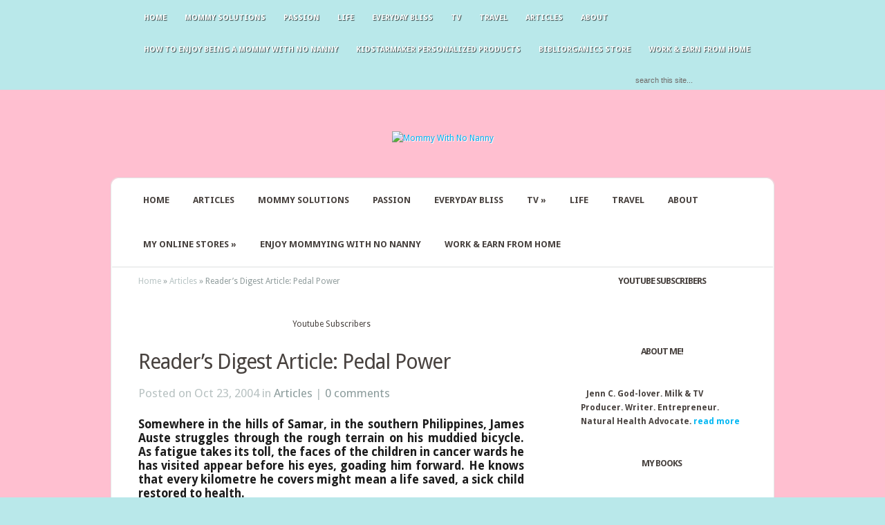

--- FILE ---
content_type: text/html; charset=UTF-8
request_url: https://mommywithnonanny.com/article-pedal-power/
body_size: 22647
content:
<!DOCTYPE html PUBLIC "-//W3C//DTD XHTML 1.0 Transitional//EN" "http://www.w3.org/TR/xhtml1/DTD/xhtml1-transitional.dtd">
<!--[if IE 6]>
<html xmlns="http://www.w3.org/1999/xhtml" id="ie6" lang="en-US">
<![endif]-->
<!--[if IE 7]>
<html xmlns="http://www.w3.org/1999/xhtml" id="ie7" lang="en-US">
<![endif]-->
<!--[if IE 8]>
<html xmlns="http://www.w3.org/1999/xhtml" id="ie8" lang="en-US">
<![endif]-->
<!--[if !(IE 6) | !(IE 7) | !(IE 8)  ]><!-->
<html xmlns="http://www.w3.org/1999/xhtml" lang="en-US">
<!--<![endif]-->
<head profile="http://gmpg.org/xfn/11">
<meta http-equiv="Content-Type" content="text/html; charset=UTF-8" />

<link rel="stylesheet" href="https://mommywithnonanny.com/wp-content/themes/Aggregate/style.css" type="text/css" media="screen" />
<link rel="stylesheet" href="https://mommywithnonanny.com/wp-content/themes/Aggregate/css/colorpicker.css" type="text/css" media="screen" />

<link href='https://fonts.googleapis.com/css?family=Droid+Sans:regular,bold' rel='stylesheet' type='text/css' /><link href='https://fonts.googleapis.com/css?family=Kreon:light,regular' rel='stylesheet' type='text/css' /><meta http-equiv="X-UA-Compatible" content="IE=edge">
<link rel="pingback" href="https://mommywithnonanny.com/xmlrpc.php" />

<!--[if lt IE 7]>
	<link rel="stylesheet" type="text/css" href="https://mommywithnonanny.com/wp-content/themes/Aggregate/css/ie6style.css" />
	<script type="text/javascript" src="https://mommywithnonanny.com/wp-content/themes/Aggregate/js/DD_belatedPNG_0.0.8a-min.js"></script>
	<script type="text/javascript">DD_belatedPNG.fix('img#logo, span.overlay, a.zoom-icon, a.more-icon, #menu, #menu-right, #menu-content, ul#top-menu ul, #menu-bar, .footer-widget ul li, span.post-overlay, #content-area, .avatar-overlay, .comment-arrow, .testimonials-item-bottom, #quote, #bottom-shadow, #quote .container');</script>
<![endif]-->
<!--[if IE 7]>
	<link rel="stylesheet" type="text/css" href="https://mommywithnonanny.com/wp-content/themes/Aggregate/css/ie7style.css" />
<![endif]-->
<!--[if IE 8]>
	<link rel="stylesheet" type="text/css" href="https://mommywithnonanny.com/wp-content/themes/Aggregate/css/ie8style.css" />
<![endif]-->

<script type="text/javascript">
	document.documentElement.className = 'js';
</script>

<script>var et_site_url='https://mommywithnonanny.com';var et_post_id='620';function et_core_page_resource_fallback(a,b){"undefined"===typeof b&&(b=a.sheet.cssRules&&0===a.sheet.cssRules.length);b&&(a.onerror=null,a.onload=null,a.href?a.href=et_site_url+"/?et_core_page_resource="+a.id+et_post_id:a.src&&(a.src=et_site_url+"/?et_core_page_resource="+a.id+et_post_id))}
</script><title>Reader&#8217;s Digest Article: Pedal Power | Mommy With No Nanny</title>
<meta name='robots' content='max-image-preview:large' />
<link rel='dns-prefetch' href='//apis.google.com' />
<link rel='dns-prefetch' href='//secure.gravatar.com' />
<link rel='dns-prefetch' href='//stats.wp.com' />
<link rel='dns-prefetch' href='//v0.wordpress.com' />
<link rel='dns-prefetch' href='//widgets.wp.com' />
<link rel='dns-prefetch' href='//s0.wp.com' />
<link rel='dns-prefetch' href='//0.gravatar.com' />
<link rel='dns-prefetch' href='//1.gravatar.com' />
<link rel='dns-prefetch' href='//2.gravatar.com' />
<link rel='preconnect' href='//i0.wp.com' />
<link rel="alternate" type="application/rss+xml" title="Mommy With No Nanny &raquo; Feed" href="https://mommywithnonanny.com/feed/" />
<link rel="alternate" type="application/rss+xml" title="Mommy With No Nanny &raquo; Comments Feed" href="https://mommywithnonanny.com/comments/feed/" />
<link rel="alternate" type="application/rss+xml" title="Mommy With No Nanny &raquo; Reader&#8217;s Digest Article: Pedal Power Comments Feed" href="https://mommywithnonanny.com/article-pedal-power/feed/" />
		<!-- This site uses the Google Analytics by ExactMetrics plugin v8.0.0 - Using Analytics tracking - https://www.exactmetrics.com/ -->
		<!-- Note: ExactMetrics is not currently configured on this site. The site owner needs to authenticate with Google Analytics in the ExactMetrics settings panel. -->
					<!-- No tracking code set -->
				<!-- / Google Analytics by ExactMetrics -->
		<script type="text/javascript">
/* <![CDATA[ */
window._wpemojiSettings = {"baseUrl":"https:\/\/s.w.org\/images\/core\/emoji\/15.0.3\/72x72\/","ext":".png","svgUrl":"https:\/\/s.w.org\/images\/core\/emoji\/15.0.3\/svg\/","svgExt":".svg","source":{"concatemoji":"https:\/\/mommywithnonanny.com\/wp-includes\/js\/wp-emoji-release.min.js?ver=a93d4ebcc7f23d3ff43dd9c475ddfa42"}};
/*! This file is auto-generated */
!function(i,n){var o,s,e;function c(e){try{var t={supportTests:e,timestamp:(new Date).valueOf()};sessionStorage.setItem(o,JSON.stringify(t))}catch(e){}}function p(e,t,n){e.clearRect(0,0,e.canvas.width,e.canvas.height),e.fillText(t,0,0);var t=new Uint32Array(e.getImageData(0,0,e.canvas.width,e.canvas.height).data),r=(e.clearRect(0,0,e.canvas.width,e.canvas.height),e.fillText(n,0,0),new Uint32Array(e.getImageData(0,0,e.canvas.width,e.canvas.height).data));return t.every(function(e,t){return e===r[t]})}function u(e,t,n){switch(t){case"flag":return n(e,"\ud83c\udff3\ufe0f\u200d\u26a7\ufe0f","\ud83c\udff3\ufe0f\u200b\u26a7\ufe0f")?!1:!n(e,"\ud83c\uddfa\ud83c\uddf3","\ud83c\uddfa\u200b\ud83c\uddf3")&&!n(e,"\ud83c\udff4\udb40\udc67\udb40\udc62\udb40\udc65\udb40\udc6e\udb40\udc67\udb40\udc7f","\ud83c\udff4\u200b\udb40\udc67\u200b\udb40\udc62\u200b\udb40\udc65\u200b\udb40\udc6e\u200b\udb40\udc67\u200b\udb40\udc7f");case"emoji":return!n(e,"\ud83d\udc26\u200d\u2b1b","\ud83d\udc26\u200b\u2b1b")}return!1}function f(e,t,n){var r="undefined"!=typeof WorkerGlobalScope&&self instanceof WorkerGlobalScope?new OffscreenCanvas(300,150):i.createElement("canvas"),a=r.getContext("2d",{willReadFrequently:!0}),o=(a.textBaseline="top",a.font="600 32px Arial",{});return e.forEach(function(e){o[e]=t(a,e,n)}),o}function t(e){var t=i.createElement("script");t.src=e,t.defer=!0,i.head.appendChild(t)}"undefined"!=typeof Promise&&(o="wpEmojiSettingsSupports",s=["flag","emoji"],n.supports={everything:!0,everythingExceptFlag:!0},e=new Promise(function(e){i.addEventListener("DOMContentLoaded",e,{once:!0})}),new Promise(function(t){var n=function(){try{var e=JSON.parse(sessionStorage.getItem(o));if("object"==typeof e&&"number"==typeof e.timestamp&&(new Date).valueOf()<e.timestamp+604800&&"object"==typeof e.supportTests)return e.supportTests}catch(e){}return null}();if(!n){if("undefined"!=typeof Worker&&"undefined"!=typeof OffscreenCanvas&&"undefined"!=typeof URL&&URL.createObjectURL&&"undefined"!=typeof Blob)try{var e="postMessage("+f.toString()+"("+[JSON.stringify(s),u.toString(),p.toString()].join(",")+"));",r=new Blob([e],{type:"text/javascript"}),a=new Worker(URL.createObjectURL(r),{name:"wpTestEmojiSupports"});return void(a.onmessage=function(e){c(n=e.data),a.terminate(),t(n)})}catch(e){}c(n=f(s,u,p))}t(n)}).then(function(e){for(var t in e)n.supports[t]=e[t],n.supports.everything=n.supports.everything&&n.supports[t],"flag"!==t&&(n.supports.everythingExceptFlag=n.supports.everythingExceptFlag&&n.supports[t]);n.supports.everythingExceptFlag=n.supports.everythingExceptFlag&&!n.supports.flag,n.DOMReady=!1,n.readyCallback=function(){n.DOMReady=!0}}).then(function(){return e}).then(function(){var e;n.supports.everything||(n.readyCallback(),(e=n.source||{}).concatemoji?t(e.concatemoji):e.wpemoji&&e.twemoji&&(t(e.twemoji),t(e.wpemoji)))}))}((window,document),window._wpemojiSettings);
/* ]]> */
</script>
<meta content="Aggregate v.3.6.9" name="generator"/><style id='wp-emoji-styles-inline-css' type='text/css'>

	img.wp-smiley, img.emoji {
		display: inline !important;
		border: none !important;
		box-shadow: none !important;
		height: 1em !important;
		width: 1em !important;
		margin: 0 0.07em !important;
		vertical-align: -0.1em !important;
		background: none !important;
		padding: 0 !important;
	}
</style>
<link rel='stylesheet' id='wp-block-library-css' href='https://mommywithnonanny.com/wp-includes/css/dist/block-library/style.min.css?ver=a93d4ebcc7f23d3ff43dd9c475ddfa42' type='text/css' media='all' />
<style id='esf-fb-halfwidth-style-inline-css' type='text/css'>
.wp-block-create-block-easy-social-feed-facebook-carousel{background-color:#21759b;color:#fff;padding:2px}

</style>
<style id='esf-fb-fullwidth-style-inline-css' type='text/css'>
.wp-block-create-block-easy-social-feed-facebook-carousel{background-color:#21759b;color:#fff;padding:2px}

</style>
<style id='esf-fb-thumbnail-style-inline-css' type='text/css'>
.wp-block-create-block-easy-social-feed-facebook-carousel{background-color:#21759b;color:#fff;padding:2px}

</style>
<link rel='stylesheet' id='mediaelement-css' href='https://mommywithnonanny.com/wp-includes/js/mediaelement/mediaelementplayer-legacy.min.css?ver=4.2.17' type='text/css' media='all' />
<link rel='stylesheet' id='wp-mediaelement-css' href='https://mommywithnonanny.com/wp-includes/js/mediaelement/wp-mediaelement.min.css?ver=a93d4ebcc7f23d3ff43dd9c475ddfa42' type='text/css' media='all' />
<style id='jetpack-sharing-buttons-style-inline-css' type='text/css'>
.jetpack-sharing-buttons__services-list{display:flex;flex-direction:row;flex-wrap:wrap;gap:0;list-style-type:none;margin:5px;padding:0}.jetpack-sharing-buttons__services-list.has-small-icon-size{font-size:12px}.jetpack-sharing-buttons__services-list.has-normal-icon-size{font-size:16px}.jetpack-sharing-buttons__services-list.has-large-icon-size{font-size:24px}.jetpack-sharing-buttons__services-list.has-huge-icon-size{font-size:36px}@media print{.jetpack-sharing-buttons__services-list{display:none!important}}.editor-styles-wrapper .wp-block-jetpack-sharing-buttons{gap:0;padding-inline-start:0}ul.jetpack-sharing-buttons__services-list.has-background{padding:1.25em 2.375em}
</style>
<style id='classic-theme-styles-inline-css' type='text/css'>
/*! This file is auto-generated */
.wp-block-button__link{color:#fff;background-color:#32373c;border-radius:9999px;box-shadow:none;text-decoration:none;padding:calc(.667em + 2px) calc(1.333em + 2px);font-size:1.125em}.wp-block-file__button{background:#32373c;color:#fff;text-decoration:none}
</style>
<style id='global-styles-inline-css' type='text/css'>
:root{--wp--preset--aspect-ratio--square: 1;--wp--preset--aspect-ratio--4-3: 4/3;--wp--preset--aspect-ratio--3-4: 3/4;--wp--preset--aspect-ratio--3-2: 3/2;--wp--preset--aspect-ratio--2-3: 2/3;--wp--preset--aspect-ratio--16-9: 16/9;--wp--preset--aspect-ratio--9-16: 9/16;--wp--preset--color--black: #000000;--wp--preset--color--cyan-bluish-gray: #abb8c3;--wp--preset--color--white: #ffffff;--wp--preset--color--pale-pink: #f78da7;--wp--preset--color--vivid-red: #cf2e2e;--wp--preset--color--luminous-vivid-orange: #ff6900;--wp--preset--color--luminous-vivid-amber: #fcb900;--wp--preset--color--light-green-cyan: #7bdcb5;--wp--preset--color--vivid-green-cyan: #00d084;--wp--preset--color--pale-cyan-blue: #8ed1fc;--wp--preset--color--vivid-cyan-blue: #0693e3;--wp--preset--color--vivid-purple: #9b51e0;--wp--preset--gradient--vivid-cyan-blue-to-vivid-purple: linear-gradient(135deg,rgba(6,147,227,1) 0%,rgb(155,81,224) 100%);--wp--preset--gradient--light-green-cyan-to-vivid-green-cyan: linear-gradient(135deg,rgb(122,220,180) 0%,rgb(0,208,130) 100%);--wp--preset--gradient--luminous-vivid-amber-to-luminous-vivid-orange: linear-gradient(135deg,rgba(252,185,0,1) 0%,rgba(255,105,0,1) 100%);--wp--preset--gradient--luminous-vivid-orange-to-vivid-red: linear-gradient(135deg,rgba(255,105,0,1) 0%,rgb(207,46,46) 100%);--wp--preset--gradient--very-light-gray-to-cyan-bluish-gray: linear-gradient(135deg,rgb(238,238,238) 0%,rgb(169,184,195) 100%);--wp--preset--gradient--cool-to-warm-spectrum: linear-gradient(135deg,rgb(74,234,220) 0%,rgb(151,120,209) 20%,rgb(207,42,186) 40%,rgb(238,44,130) 60%,rgb(251,105,98) 80%,rgb(254,248,76) 100%);--wp--preset--gradient--blush-light-purple: linear-gradient(135deg,rgb(255,206,236) 0%,rgb(152,150,240) 100%);--wp--preset--gradient--blush-bordeaux: linear-gradient(135deg,rgb(254,205,165) 0%,rgb(254,45,45) 50%,rgb(107,0,62) 100%);--wp--preset--gradient--luminous-dusk: linear-gradient(135deg,rgb(255,203,112) 0%,rgb(199,81,192) 50%,rgb(65,88,208) 100%);--wp--preset--gradient--pale-ocean: linear-gradient(135deg,rgb(255,245,203) 0%,rgb(182,227,212) 50%,rgb(51,167,181) 100%);--wp--preset--gradient--electric-grass: linear-gradient(135deg,rgb(202,248,128) 0%,rgb(113,206,126) 100%);--wp--preset--gradient--midnight: linear-gradient(135deg,rgb(2,3,129) 0%,rgb(40,116,252) 100%);--wp--preset--font-size--small: 13px;--wp--preset--font-size--medium: 20px;--wp--preset--font-size--large: 36px;--wp--preset--font-size--x-large: 42px;--wp--preset--spacing--20: 0.44rem;--wp--preset--spacing--30: 0.67rem;--wp--preset--spacing--40: 1rem;--wp--preset--spacing--50: 1.5rem;--wp--preset--spacing--60: 2.25rem;--wp--preset--spacing--70: 3.38rem;--wp--preset--spacing--80: 5.06rem;--wp--preset--shadow--natural: 6px 6px 9px rgba(0, 0, 0, 0.2);--wp--preset--shadow--deep: 12px 12px 50px rgba(0, 0, 0, 0.4);--wp--preset--shadow--sharp: 6px 6px 0px rgba(0, 0, 0, 0.2);--wp--preset--shadow--outlined: 6px 6px 0px -3px rgba(255, 255, 255, 1), 6px 6px rgba(0, 0, 0, 1);--wp--preset--shadow--crisp: 6px 6px 0px rgba(0, 0, 0, 1);}:where(.is-layout-flex){gap: 0.5em;}:where(.is-layout-grid){gap: 0.5em;}body .is-layout-flex{display: flex;}.is-layout-flex{flex-wrap: wrap;align-items: center;}.is-layout-flex > :is(*, div){margin: 0;}body .is-layout-grid{display: grid;}.is-layout-grid > :is(*, div){margin: 0;}:where(.wp-block-columns.is-layout-flex){gap: 2em;}:where(.wp-block-columns.is-layout-grid){gap: 2em;}:where(.wp-block-post-template.is-layout-flex){gap: 1.25em;}:where(.wp-block-post-template.is-layout-grid){gap: 1.25em;}.has-black-color{color: var(--wp--preset--color--black) !important;}.has-cyan-bluish-gray-color{color: var(--wp--preset--color--cyan-bluish-gray) !important;}.has-white-color{color: var(--wp--preset--color--white) !important;}.has-pale-pink-color{color: var(--wp--preset--color--pale-pink) !important;}.has-vivid-red-color{color: var(--wp--preset--color--vivid-red) !important;}.has-luminous-vivid-orange-color{color: var(--wp--preset--color--luminous-vivid-orange) !important;}.has-luminous-vivid-amber-color{color: var(--wp--preset--color--luminous-vivid-amber) !important;}.has-light-green-cyan-color{color: var(--wp--preset--color--light-green-cyan) !important;}.has-vivid-green-cyan-color{color: var(--wp--preset--color--vivid-green-cyan) !important;}.has-pale-cyan-blue-color{color: var(--wp--preset--color--pale-cyan-blue) !important;}.has-vivid-cyan-blue-color{color: var(--wp--preset--color--vivid-cyan-blue) !important;}.has-vivid-purple-color{color: var(--wp--preset--color--vivid-purple) !important;}.has-black-background-color{background-color: var(--wp--preset--color--black) !important;}.has-cyan-bluish-gray-background-color{background-color: var(--wp--preset--color--cyan-bluish-gray) !important;}.has-white-background-color{background-color: var(--wp--preset--color--white) !important;}.has-pale-pink-background-color{background-color: var(--wp--preset--color--pale-pink) !important;}.has-vivid-red-background-color{background-color: var(--wp--preset--color--vivid-red) !important;}.has-luminous-vivid-orange-background-color{background-color: var(--wp--preset--color--luminous-vivid-orange) !important;}.has-luminous-vivid-amber-background-color{background-color: var(--wp--preset--color--luminous-vivid-amber) !important;}.has-light-green-cyan-background-color{background-color: var(--wp--preset--color--light-green-cyan) !important;}.has-vivid-green-cyan-background-color{background-color: var(--wp--preset--color--vivid-green-cyan) !important;}.has-pale-cyan-blue-background-color{background-color: var(--wp--preset--color--pale-cyan-blue) !important;}.has-vivid-cyan-blue-background-color{background-color: var(--wp--preset--color--vivid-cyan-blue) !important;}.has-vivid-purple-background-color{background-color: var(--wp--preset--color--vivid-purple) !important;}.has-black-border-color{border-color: var(--wp--preset--color--black) !important;}.has-cyan-bluish-gray-border-color{border-color: var(--wp--preset--color--cyan-bluish-gray) !important;}.has-white-border-color{border-color: var(--wp--preset--color--white) !important;}.has-pale-pink-border-color{border-color: var(--wp--preset--color--pale-pink) !important;}.has-vivid-red-border-color{border-color: var(--wp--preset--color--vivid-red) !important;}.has-luminous-vivid-orange-border-color{border-color: var(--wp--preset--color--luminous-vivid-orange) !important;}.has-luminous-vivid-amber-border-color{border-color: var(--wp--preset--color--luminous-vivid-amber) !important;}.has-light-green-cyan-border-color{border-color: var(--wp--preset--color--light-green-cyan) !important;}.has-vivid-green-cyan-border-color{border-color: var(--wp--preset--color--vivid-green-cyan) !important;}.has-pale-cyan-blue-border-color{border-color: var(--wp--preset--color--pale-cyan-blue) !important;}.has-vivid-cyan-blue-border-color{border-color: var(--wp--preset--color--vivid-cyan-blue) !important;}.has-vivid-purple-border-color{border-color: var(--wp--preset--color--vivid-purple) !important;}.has-vivid-cyan-blue-to-vivid-purple-gradient-background{background: var(--wp--preset--gradient--vivid-cyan-blue-to-vivid-purple) !important;}.has-light-green-cyan-to-vivid-green-cyan-gradient-background{background: var(--wp--preset--gradient--light-green-cyan-to-vivid-green-cyan) !important;}.has-luminous-vivid-amber-to-luminous-vivid-orange-gradient-background{background: var(--wp--preset--gradient--luminous-vivid-amber-to-luminous-vivid-orange) !important;}.has-luminous-vivid-orange-to-vivid-red-gradient-background{background: var(--wp--preset--gradient--luminous-vivid-orange-to-vivid-red) !important;}.has-very-light-gray-to-cyan-bluish-gray-gradient-background{background: var(--wp--preset--gradient--very-light-gray-to-cyan-bluish-gray) !important;}.has-cool-to-warm-spectrum-gradient-background{background: var(--wp--preset--gradient--cool-to-warm-spectrum) !important;}.has-blush-light-purple-gradient-background{background: var(--wp--preset--gradient--blush-light-purple) !important;}.has-blush-bordeaux-gradient-background{background: var(--wp--preset--gradient--blush-bordeaux) !important;}.has-luminous-dusk-gradient-background{background: var(--wp--preset--gradient--luminous-dusk) !important;}.has-pale-ocean-gradient-background{background: var(--wp--preset--gradient--pale-ocean) !important;}.has-electric-grass-gradient-background{background: var(--wp--preset--gradient--electric-grass) !important;}.has-midnight-gradient-background{background: var(--wp--preset--gradient--midnight) !important;}.has-small-font-size{font-size: var(--wp--preset--font-size--small) !important;}.has-medium-font-size{font-size: var(--wp--preset--font-size--medium) !important;}.has-large-font-size{font-size: var(--wp--preset--font-size--large) !important;}.has-x-large-font-size{font-size: var(--wp--preset--font-size--x-large) !important;}
:where(.wp-block-post-template.is-layout-flex){gap: 1.25em;}:where(.wp-block-post-template.is-layout-grid){gap: 1.25em;}
:where(.wp-block-columns.is-layout-flex){gap: 2em;}:where(.wp-block-columns.is-layout-grid){gap: 2em;}
:root :where(.wp-block-pullquote){font-size: 1.5em;line-height: 1.6;}
</style>
<link rel='stylesheet' id='ads-for-wp-front-css-css' href='https://mommywithnonanny.com/wp-content/plugins/ads-for-wp/public/assets/css/adsforwp-front.min.css?ver=1.9.16.2' type='text/css' media='all' />
<link rel='stylesheet' id='announcer-css-css' href='https://mommywithnonanny.com/wp-content/plugins/announcer/public/css/style.css?ver=6.2' type='text/css' media='all' />
<link rel='stylesheet' id='ayvpp-style-css' href='https://mommywithnonanny.com/wp-content/plugins//automatic-video-posts/css/style.css?ver=4.0' type='text/css' media='all' />
<link rel='stylesheet' id='prefix-style-css' href='https://mommywithnonanny.com/wp-content/plugins/bible-verse-of-the-day/bible-verse-of-the-day.css?ver=a93d4ebcc7f23d3ff43dd9c475ddfa42' type='text/css' media='all' />
<link rel='stylesheet' id='ts_pct_style-css' href='https://mommywithnonanny.com/wp-content/plugins/disable-right-click/css/style.css?ver=a93d4ebcc7f23d3ff43dd9c475ddfa42' type='text/css' media='all' />
<link rel='stylesheet' id='easy-facebook-likebox-custom-fonts-css' href='https://mommywithnonanny.com/wp-content/plugins/easy-facebook-likebox/frontend/assets/css/esf-custom-fonts.css?ver=a93d4ebcc7f23d3ff43dd9c475ddfa42' type='text/css' media='all' />
<link rel='stylesheet' id='easy-facebook-likebox-popup-styles-css' href='https://mommywithnonanny.com/wp-content/plugins/easy-facebook-likebox/facebook/frontend/assets/css/esf-free-popup.css?ver=6.7.2' type='text/css' media='all' />
<link rel='stylesheet' id='easy-facebook-likebox-frontend-css' href='https://mommywithnonanny.com/wp-content/plugins/easy-facebook-likebox/facebook/frontend/assets/css/easy-facebook-likebox-frontend.css?ver=6.7.2' type='text/css' media='all' />
<link rel='stylesheet' id='easy-facebook-likebox-customizer-style-css' href='https://mommywithnonanny.com/wp-admin/admin-ajax.php?action=easy-facebook-likebox-customizer-style&#038;ver=6.7.2' type='text/css' media='all' />
<link rel='stylesheet' id='yts-main-style-css' href='https://mommywithnonanny.com/wp-content/plugins/get-youtube-subs/css/style.css?ver=a93d4ebcc7f23d3ff43dd9c475ddfa42' type='text/css' media='all' />
<link rel='stylesheet' id='popb_admin_top_menu_styles_csm-css' href='https://mommywithnonanny.com/wp-content/plugins/page-builder-add/styles/admin-csm-menu-styles.css?ver=a93d4ebcc7f23d3ff43dd9c475ddfa42' type='text/css' media='all' />
<link rel='stylesheet' id='rumble-style-css' href='https://mommywithnonanny.com/wp-content/plugins/rumble/css/rumble.css?ver=a93d4ebcc7f23d3ff43dd9c475ddfa42' type='text/css' media='all' />
<link rel='stylesheet' id='SFSImainCss-css' href='https://mommywithnonanny.com/wp-content/plugins/ultimate-social-media-icons/css/sfsi-style.css?ver=2.9.2' type='text/css' media='all' />
<link rel='stylesheet' id='bigger-picture-css' href='https://mommywithnonanny.com/wp-content/plugins/youtube-channel/assets/lib/bigger-picture/css/bigger-picture.min.css?ver=3.24.7' type='text/css' media='all' />
<link rel='stylesheet' id='youtube-channel-css' href='https://mommywithnonanny.com/wp-content/plugins/youtube-channel/assets/css/youtube-channel.min.css?ver=3.24.7' type='text/css' media='all' />
<link rel='stylesheet' id='et_responsive-css' href='https://mommywithnonanny.com/wp-content/themes/Aggregate/css/responsive.css?ver=a93d4ebcc7f23d3ff43dd9c475ddfa42' type='text/css' media='all' />
<link rel='stylesheet' id='jetpack_likes-css' href='https://mommywithnonanny.com/wp-content/plugins/jetpack/modules/likes/style.css?ver=14.5' type='text/css' media='all' />
<link rel='stylesheet' id='recent-posts-widget-with-thumbnails-public-style-css' href='https://mommywithnonanny.com/wp-content/plugins/recent-posts-widget-with-thumbnails/public.css?ver=7.1.1' type='text/css' media='all' />
<link rel='stylesheet' id='esf-custom-fonts-css' href='https://mommywithnonanny.com/wp-content/plugins/easy-facebook-likebox/frontend/assets/css/esf-custom-fonts.css?ver=a93d4ebcc7f23d3ff43dd9c475ddfa42' type='text/css' media='all' />
<link rel='stylesheet' id='esf-insta-frontend-css' href='https://mommywithnonanny.com/wp-content/plugins/easy-facebook-likebox//instagram/frontend/assets/css/esf-insta-frontend.css?ver=a93d4ebcc7f23d3ff43dd9c475ddfa42' type='text/css' media='all' />
<link rel='stylesheet' id='esf-insta-customizer-style-css' href='https://mommywithnonanny.com/wp-admin/admin-ajax.php?action=esf-insta-customizer-style&#038;ver=a93d4ebcc7f23d3ff43dd9c475ddfa42' type='text/css' media='all' />
<link rel='stylesheet' id='et-shortcodes-css-css' href='https://mommywithnonanny.com/wp-content/themes/Aggregate/epanel/shortcodes/css/shortcodes-legacy.css?ver=3.6.9' type='text/css' media='all' />
<link rel='stylesheet' id='et-shortcodes-responsive-css-css' href='https://mommywithnonanny.com/wp-content/themes/Aggregate/epanel/shortcodes/css/shortcodes_responsive.css?ver=3.6.9' type='text/css' media='all' />
<link rel='stylesheet' id='srpw-style-css' href='https://mommywithnonanny.com/wp-content/plugins/smart-recent-posts-widget/assets/css/srpw-frontend.css?ver=a93d4ebcc7f23d3ff43dd9c475ddfa42' type='text/css' media='all' />
<link rel='stylesheet' id='sharedaddy-css' href='https://mommywithnonanny.com/wp-content/plugins/jetpack/modules/sharedaddy/sharing.css?ver=14.5' type='text/css' media='all' />
<link rel='stylesheet' id='social-logos-css' href='https://mommywithnonanny.com/wp-content/plugins/jetpack/_inc/social-logos/social-logos.min.css?ver=14.5' type='text/css' media='all' />
<link rel='stylesheet' id='magnific_popup-css' href='https://mommywithnonanny.com/wp-content/themes/Aggregate/includes/page_templates/js/magnific_popup/magnific_popup.css?ver=1.3.4' type='text/css' media='screen' />
<link rel='stylesheet' id='et_page_templates-css' href='https://mommywithnonanny.com/wp-content/themes/Aggregate/includes/page_templates/page_templates.css?ver=1.8' type='text/css' media='screen' />
<script type="text/javascript" src="https://mommywithnonanny.com/wp-includes/js/jquery/jquery.min.js?ver=3.7.1" id="jquery-core-js"></script>
<script type="text/javascript" src="https://mommywithnonanny.com/wp-includes/js/jquery/jquery-migrate.min.js?ver=3.4.1" id="jquery-migrate-js"></script>
<script type="text/javascript" src="https://mommywithnonanny.com/wp-content/plugins/font-resizer/js/jquery.cookie.js?ver=a93d4ebcc7f23d3ff43dd9c475ddfa42" id="fontResizerCookie-js"></script>
<script type="text/javascript" src="https://mommywithnonanny.com/wp-content/plugins/font-resizer/js/jquery.fontsize.js?ver=a93d4ebcc7f23d3ff43dd9c475ddfa42" id="fontResizer-js"></script>
<script type="text/javascript" src="https://mommywithnonanny.com/wp-content/plugins/font-resizer/js/main.js?ver=a93d4ebcc7f23d3ff43dd9c475ddfa42" id="fontResizerPlugin-js"></script>
<script type="text/javascript" src="https://mommywithnonanny.com/wp-content/plugins/disable-right-click/disable-right-click-js.js?ver=a93d4ebcc7f23d3ff43dd9c475ddfa42" id="no_right_click_js-js"></script>
<script type="text/javascript" src="https://mommywithnonanny.com/wp-content/plugins/easy-facebook-likebox/facebook/frontend/assets/js/esf-free-popup.min.js?ver=6.7.2" id="easy-facebook-likebox-popup-script-js"></script>
<script type="text/javascript" id="easy-facebook-likebox-public-script-js-extra">
/* <![CDATA[ */
var public_ajax = {"ajax_url":"https:\/\/mommywithnonanny.com\/wp-admin\/admin-ajax.php","efbl_is_fb_pro":""};
/* ]]> */
</script>
<script type="text/javascript" src="https://mommywithnonanny.com/wp-content/plugins/easy-facebook-likebox/facebook/frontend/assets/js/public.js?ver=6.7.2" id="easy-facebook-likebox-public-script-js"></script>
<script type="text/javascript" src="https://mommywithnonanny.com/wp-content/plugins/get-youtube-subs/js/main.js?ver=a93d4ebcc7f23d3ff43dd9c475ddfa42" id="yts-main-script-js"></script>
<script type="text/javascript" src="https://apis.google.com/js/platform.js?ver=a93d4ebcc7f23d3ff43dd9c475ddfa42" id="google-js"></script>
<script type="text/javascript" src="https://mommywithnonanny.com/wp-content/plugins/rumble/js/rumble.js?ver=a93d4ebcc7f23d3ff43dd9c475ddfa42" id="rumble-script-js"></script>
<script type="text/javascript" src="https://mommywithnonanny.com/wp-content/themes/Aggregate/js/jquery.cycle.all.min.js?ver=1.0" id="cycle-js"></script>
<script type="text/javascript" src="https://mommywithnonanny.com/wp-content/plugins/easy-facebook-likebox/frontend/assets/js/imagesloaded.pkgd.min.js?ver=a93d4ebcc7f23d3ff43dd9c475ddfa42" id="imagesloaded.pkgd.min-js"></script>
<script type="text/javascript" id="esf-insta-public-js-extra">
/* <![CDATA[ */
var esf_insta = {"ajax_url":"https:\/\/mommywithnonanny.com\/wp-admin\/admin-ajax.php","version":"free","nonce":"eb165c66e0"};
/* ]]> */
</script>
<script type="text/javascript" src="https://mommywithnonanny.com/wp-content/plugins/easy-facebook-likebox//instagram/frontend/assets/js/esf-insta-public.js?ver=1" id="esf-insta-public-js"></script>
<link rel="https://api.w.org/" href="https://mommywithnonanny.com/wp-json/" /><link rel="alternate" title="JSON" type="application/json" href="https://mommywithnonanny.com/wp-json/wp/v2/posts/620" /><link rel="EditURI" type="application/rsd+xml" title="RSD" href="https://mommywithnonanny.com/xmlrpc.php?rsd" />
<link rel="canonical" href="https://mommywithnonanny.com/article-pedal-power/" />
<link rel='shortlink' href='https://wp.me/p3cui8-a0' />
<link rel="alternate" title="oEmbed (JSON)" type="application/json+oembed" href="https://mommywithnonanny.com/wp-json/oembed/1.0/embed?url=https%3A%2F%2Fmommywithnonanny.com%2Farticle-pedal-power%2F" />
<link rel="alternate" title="oEmbed (XML)" type="text/xml+oembed" href="https://mommywithnonanny.com/wp-json/oembed/1.0/embed?url=https%3A%2F%2Fmommywithnonanny.com%2Farticle-pedal-power%2F&#038;format=xml" />
        <script type="text/javascript">              
              jQuery(document).ready( function($) {    
                  if ($('#adsforwp-hidden-block').length == 0 ) {
                       $.getScript("https://mommywithnonanny.com/front.js");
                  }
              });
         </script>
       <meta name="generator" content="Custom Login v3.2.11" />
<script type="text/javascript">
	window._wp_rp_static_base_url = 'https://rp.zemanta.com/static/';
	window._wp_rp_wp_ajax_url = "https://mommywithnonanny.com/wp-admin/admin-ajax.php";
	window._wp_rp_plugin_version = '3.6';
	window._wp_rp_post_id = '620';
	window._wp_rp_num_rel_posts = '4';
	window._wp_rp_thumbnails = true;
	window._wp_rp_post_title = 'Reader%27s+Digest+Article%3A+Pedal+Power';
	window._wp_rp_post_tags = ['everyday+hero', 'inspiration', 'readers+digest', 'articles', 'div', 'polit', 'filipino', 'manila', 'ateneo', 'life', 'treatment', 'health', 'jame', 'de', 'cancer', 'therapi', 'bicycl', 'philippin', 'scienc'];
</script>
<link rel="stylesheet" href="https://mommywithnonanny.com/wp-content/plugins/related-posts/static/themes/vertical-m.css?version=3.6" />
<meta name="follow.[base64]" content="K1nKs71zWFHabSVX2NQV"/>	<style>img#wpstats{display:none}</style>
		<style data-context="foundation-flickity-css">/*! Flickity v2.0.2
http://flickity.metafizzy.co
---------------------------------------------- */.flickity-enabled{position:relative}.flickity-enabled:focus{outline:0}.flickity-viewport{overflow:hidden;position:relative;height:100%}.flickity-slider{position:absolute;width:100%;height:100%}.flickity-enabled.is-draggable{-webkit-tap-highlight-color:transparent;tap-highlight-color:transparent;-webkit-user-select:none;-moz-user-select:none;-ms-user-select:none;user-select:none}.flickity-enabled.is-draggable .flickity-viewport{cursor:move;cursor:-webkit-grab;cursor:grab}.flickity-enabled.is-draggable .flickity-viewport.is-pointer-down{cursor:-webkit-grabbing;cursor:grabbing}.flickity-prev-next-button{position:absolute;top:50%;width:44px;height:44px;border:none;border-radius:50%;background:#fff;background:hsla(0,0%,100%,.75);cursor:pointer;-webkit-transform:translateY(-50%);transform:translateY(-50%)}.flickity-prev-next-button:hover{background:#fff}.flickity-prev-next-button:focus{outline:0;box-shadow:0 0 0 5px #09f}.flickity-prev-next-button:active{opacity:.6}.flickity-prev-next-button.previous{left:10px}.flickity-prev-next-button.next{right:10px}.flickity-rtl .flickity-prev-next-button.previous{left:auto;right:10px}.flickity-rtl .flickity-prev-next-button.next{right:auto;left:10px}.flickity-prev-next-button:disabled{opacity:.3;cursor:auto}.flickity-prev-next-button svg{position:absolute;left:20%;top:20%;width:60%;height:60%}.flickity-prev-next-button .arrow{fill:#333}.flickity-page-dots{position:absolute;width:100%;bottom:-25px;padding:0;margin:0;list-style:none;text-align:center;line-height:1}.flickity-rtl .flickity-page-dots{direction:rtl}.flickity-page-dots .dot{display:inline-block;width:10px;height:10px;margin:0 8px;background:#333;border-radius:50%;opacity:.25;cursor:pointer}.flickity-page-dots .dot.is-selected{opacity:1}</style><!-- used in scripts --><meta name="et_featured_auto_speed" content="7000" /><meta name="et_disable_toptier" content="1" /><meta name="et_featured_slider_pause" content="1" /><meta name="et_featured_slider_auto" content="0" /><meta name="et_theme_folder" content="https://mommywithnonanny.com/wp-content/themes/Aggregate" /><meta name="viewport" content="width=device-width, initial-scale=1.0, maximum-scale=1.0, user-scalable=0" /><style type="text/css">#content-area { background-color: #ffbfd0; }#top-header { border-color: #ffbfd0; }#content-area { border-color: #ffbfd0; }#content-area { background-image: url(https://mommywithnonanny.com/wp-content/themes/Aggregate/images/body-bg17.png); }</style><link id='droid_sans' href='https://fonts.googleapis.com/css?family=Droid+Sans' rel='stylesheet' type='text/css' /><style type='text/css'>h1,h2,h3,h4,h5,h6 { font-family: 'Droid Sans', Arial, sans-serif !important;  }</style><style type='text/css'>h1,h2,h3,h4,h5,h6, h2 a, h3 a, h4 a, h5 a, h6 a { color: #00000;  }
		h2.featured-title a { color: #fff !important; }
		.main-title { color: #48423F !important; }
		</style><link id='droid_sans' href='https://fonts.googleapis.com/css?family=Droid+Sans' rel='stylesheet' type='text/css' /><style type='text/css'>body { font-family: 'Droid Sans', Arial, sans-serif !important;  }</style><style type='text/css'>body { color: #00000;  }</style><style type="text/css" id="custom-background-css">
body.custom-background { background-color: #b9e8ea; }
</style>
	
<!-- Jetpack Open Graph Tags -->
<meta property="og:type" content="article" />
<meta property="og:title" content="Reader&#8217;s Digest Article: Pedal Power" />
<meta property="og:url" content="https://mommywithnonanny.com/article-pedal-power/" />
<meta property="og:description" content="Somewhere in the hills of Samar, in the southern Philippines, James Auste struggles through the rough terrain on his muddied bicycle. As fatigue takes its toll, the faces of the children in cancer …" />
<meta property="article:published_time" content="2004-10-23T06:01:00+00:00" />
<meta property="article:modified_time" content="2013-03-14T08:36:50+00:00" />
<meta property="og:site_name" content="Mommy With No Nanny" />
<meta property="og:image" content="https://s0.wp.com/i/blank.jpg" />
<meta property="og:image:alt" content="" />
<meta property="og:locale" content="en_US" />
<meta name="twitter:site" content="@jennycaspe" />
<meta name="twitter:text:title" content="Reader&#8217;s Digest Article: Pedal Power" />
<meta name="twitter:card" content="summary" />

<!-- End Jetpack Open Graph Tags -->
<style>.ios7.web-app-mode.has-fixed header{ background-color: rgba(232,180,188,.88);}</style>	<style type="text/css">
		#et_pt_portfolio_gallery { margin-left: -41px; margin-right: -51px; }
		.et_pt_portfolio_item { margin-left: 35px; }
		.et_portfolio_small { margin-left: -40px !important; }
		.et_portfolio_small .et_pt_portfolio_item { margin-left: 32px !important; }
		.et_portfolio_large { margin-left: -26px !important; }
		.et_portfolio_large .et_pt_portfolio_item { margin-left: 11px !important; }
	</style>
<link rel="stylesheet" id="et--customizer-global-cached-inline-styles" href="https://mommywithnonanny.com/wp-content/cache/et/global/et--customizer-global-17677810348385.min.css" onerror="et_core_page_resource_fallback(this, true)" onload="et_core_page_resource_fallback(this)" /><style id="yellow-pencil">
/*
	The following CSS generated by YellowPencil Plugin.
	https://waspthemes.com/yellow-pencil
*/
#content-bottom-shadow blockquote p{font-size:14px;}#entries .post:nth-child(1) p:nth-child(4){font-size:14px;}#slogan{font-size:30px !important;}.post > div{font-size:17px;}.recent-middle h4{font-size:20px !important;}#content-bottom-shadow .et-recent-top .main-title{font-size:20px !important;}.post p{font-weight:500;}#entries .post p{font-size:17px !important;line-height:26.5px;}
</style>
</head>
<body class="post-template-default single single-post postid-620 single-format-standard custom-background sfsi_actvite_theme_default et_includes_sidebar">
		<div id="top-header">
		<div id="top-shadow"></div>
		<div id="bottom-shadow"></div>
		<div class="container clearfix">
			<a href="#" class="mobile_nav closed">Pages Navigation Menu<span></span></a>			<ul id="top-menu" class="nav"><li id="menu-item-83" class="menu-item menu-item-type-custom menu-item-object-custom menu-item-home menu-item-83"><a href="http://mommywithnonanny.com">Home</a></li>
<li id="menu-item-131" class="menu-item menu-item-type-taxonomy menu-item-object-category menu-item-131"><a href="https://mommywithnonanny.com/category/mommy-solutions/">Mommy Solutions</a></li>
<li id="menu-item-128" class="menu-item menu-item-type-taxonomy menu-item-object-category menu-item-128"><a href="https://mommywithnonanny.com/category/passion/">Passion</a></li>
<li id="menu-item-847" class="menu-item menu-item-type-taxonomy menu-item-object-category menu-item-847"><a href="https://mommywithnonanny.com/category/life/">Life</a></li>
<li id="menu-item-226" class="menu-item menu-item-type-taxonomy menu-item-object-category menu-item-226"><a href="https://mommywithnonanny.com/category/everyday-bliss/">Everyday Bliss</a></li>
<li id="menu-item-306" class="menu-item menu-item-type-taxonomy menu-item-object-category menu-item-306"><a href="https://mommywithnonanny.com/category/tv/">TV</a></li>
<li id="menu-item-228" class="menu-item menu-item-type-taxonomy menu-item-object-category menu-item-228"><a href="https://mommywithnonanny.com/category/travels/">Travel</a></li>
<li id="menu-item-1092" class="menu-item menu-item-type-taxonomy menu-item-object-category current-post-ancestor current-menu-parent current-post-parent menu-item-1092"><a href="https://mommywithnonanny.com/category/articles/">Articles</a></li>
<li id="menu-item-81" class="menu-item menu-item-type-post_type menu-item-object-page menu-item-81"><a href="https://mommywithnonanny.com/about/">About</a></li>
<li id="menu-item-5142" class="menu-item menu-item-type-taxonomy menu-item-object-category menu-item-5142"><a href="https://mommywithnonanny.com/category/how-to-enjoy-being-a-mommy-with-no-nanny/">How To Enjoy Being A Mommy With No Nanny</a></li>
<li id="menu-item-5139" class="menu-item menu-item-type-custom menu-item-object-custom menu-item-5139"><a href="http://kidstarmaker.com">KIDSTARMAKER Personalized Products</a></li>
<li id="menu-item-5140" class="menu-item menu-item-type-custom menu-item-object-custom menu-item-5140"><a href="http://bibliorganics.com">Bibliorganics Store</a></li>
<li id="menu-item-5138" class="menu-item menu-item-type-custom menu-item-object-custom menu-item-5138"><a href="http://jenncaspe.com">WORK &#038; EARN from HOME</a></li>
</ul>
			<div id="search-form">
				<form method="get" id="searchform" action="https://mommywithnonanny.com//">
					<input type="text" value="search this site..." name="s" id="searchinput" />
					<input type="image" src="https://mommywithnonanny.com/wp-content/themes/Aggregate/images/search_btn.png" id="searchsubmit" />
				</form>
			</div> <!-- end #search-form -->
		</div> <!-- end .container -->
	</div> <!-- end #top-header -->

	<div id="content-area">
		<div id="content-top-light">
			<div id="top-stitch"></div>
			<div class="container">
				<div id="logo-area">
					<a href="https://mommywithnonanny.com/">
												<img src="http://mommywithnonanny.com/wp-content/uploads/2018/10/tmwnn-website-withouot-icon-s.png" alt="Mommy With No Nanny" id="logo"/>
					</a>
					<p id="slogan"></p>
									</div> <!-- end #logo-area -->
				<div id="content">
					<div id="inner-border">
						<div id="content-shadow">
							<div id="content-top-shadow">
								<div id="content-bottom-shadow">
									<div id="second-menu" class="clearfix">
										<a href="#" class="mobile_nav closed">Categories Navigation Menu<span></span></a>										<ul id="secondary-menu" class="nav"><li id="menu-item-2353" class="menu-item menu-item-type-custom menu-item-object-custom menu-item-home menu-item-2353"><a href="http://mommywithnonanny.com/">Home</a></li>
<li id="menu-item-2356" class="menu-item menu-item-type-taxonomy menu-item-object-category current-post-ancestor current-menu-parent current-post-parent menu-item-2356"><a href="https://mommywithnonanny.com/category/articles/">Articles</a></li>
<li id="menu-item-2357" class="menu-item menu-item-type-taxonomy menu-item-object-category menu-item-2357"><a href="https://mommywithnonanny.com/category/mommy-solutions/">Mommy Solutions</a></li>
<li id="menu-item-2358" class="menu-item menu-item-type-taxonomy menu-item-object-category menu-item-2358"><a href="https://mommywithnonanny.com/category/passion/">Passion</a></li>
<li id="menu-item-2359" class="menu-item menu-item-type-taxonomy menu-item-object-category menu-item-2359"><a href="https://mommywithnonanny.com/category/everyday-bliss/">Everyday Bliss</a></li>
<li id="menu-item-2366" class="menu-item menu-item-type-taxonomy menu-item-object-category menu-item-has-children menu-item-2366"><a href="https://mommywithnonanny.com/category/tv/">TV</a>
<ul class="sub-menu">
	<li id="menu-item-2367" class="menu-item menu-item-type-taxonomy menu-item-object-category menu-item-2367"><a href="https://mommywithnonanny.com/category/tv/directed-by-jenn/">Directed by Jenn</a></li>
	<li id="menu-item-2368" class="menu-item menu-item-type-taxonomy menu-item-object-category menu-item-2368"><a href="https://mommywithnonanny.com/category/tv/show-tell/">Show &#038; Tell</a></li>
</ul>
</li>
<li id="menu-item-3388" class="menu-item menu-item-type-taxonomy menu-item-object-category menu-item-3388"><a href="https://mommywithnonanny.com/category/life/">Life</a></li>
<li id="menu-item-2360" class="menu-item menu-item-type-taxonomy menu-item-object-category menu-item-2360"><a href="https://mommywithnonanny.com/category/travels/">Travel</a></li>
<li id="menu-item-2354" class="menu-item menu-item-type-post_type menu-item-object-page menu-item-2354"><a href="https://mommywithnonanny.com/about/">About</a></li>
<li id="menu-item-2588" class="menu-item menu-item-type-taxonomy menu-item-object-category menu-item-has-children menu-item-2588"><a href="https://mommywithnonanny.com/category/my-online-stores/">My Online Stores</a>
<ul class="sub-menu">
	<li id="menu-item-2586" class="menu-item menu-item-type-custom menu-item-object-custom menu-item-2586"><a href="http://kidstarmaker.com">Kid StarMaker</a></li>
	<li id="menu-item-2587" class="menu-item menu-item-type-custom menu-item-object-custom menu-item-2587"><a href="http://bibliorganics.com">Bibliorganics</a></li>
</ul>
</li>
<li id="menu-item-4278" class="menu-item menu-item-type-taxonomy menu-item-object-category menu-item-4278"><a href="https://mommywithnonanny.com/category/how-to-enjoy-being-a-mommy-with-no-nanny/">Enjoy Mommying With No Nanny</a></li>
<li id="menu-item-5749" class="menu-item menu-item-type-custom menu-item-object-custom menu-item-5749"><a href="http://jenncaspe.com">WORK &#038; EARN from Home</a></li>
</ul>									</div> <!-- end #second-menu -->

<div id="main-content" class="clearfix">
	<div id="left-area">
		<div id="breadcrumbs">
					<a href="https://mommywithnonanny.com/">Home</a> <span class="raquo">&raquo;</span>

									<a href="https://mommywithnonanny.com/category/articles/">Articles</a> <span class="raquo">&raquo;</span> Reader&#8217;s Digest Article: Pedal Power					</div> <!-- end #breadcrumbs -->
<div id="entries">
			<div class="ad-468">Youtube Subscribers<div class="g-ytsubscribe" data-channelid="UC3nvZlO0CU4fWTwzUYhOXUw" data-layout="full" data-count=default></div></div> <!-- end #ad-468 -->	
			<div class="entry post clearfix">
			
			<h1 class="title">Reader&#8217;s Digest Article: Pedal Power</h1>
				<div class="post-meta">
		<p class="meta-info">
			Posted  on Oct 23, 2004 in <a href="https://mommywithnonanny.com/category/articles/" rel="category tag">Articles</a> | <a href="https://mommywithnonanny.com/article-pedal-power/#respond">0 comments</a>		</p>
	</div> <!-- end .post-meta -->

			
			<div align="justify"><strong><span>Somewhere in the hills of Samar, in the southern Philippines, James Auste struggles through the rough terrain on his muddied bicycle. As fatigue takes its toll, the faces of the children in cancer wards he has visited appear before his eyes, goading him forward. He knows that every kilometre he covers might mean a life saved, a sick child restored to health. </span><br />
<br /><span></span><br />
<br /><span>To get here, Auste fought his own battle with cancer. As a 19-year-old political science student at Ateneo de Manila University, he was diagnosed with two brain tumours in 1996, although it was unlcear whether they were cancerous. Auste went to the United States for diagnosis and treatment, and while waiting for his biopsy, he was found to be suffereing from a rarely diagnosed condition called panhypopituitarism that stops the body from producing hormones necassary for survival and growth. He would need replacement therapy for the rest of his life. </span><br />
<br /><span></span><br />
<br /><span>By February 1997, the tumours had grown considerably and his doctors were now sure it was cancer. Fortunately, after a six-week course of radiation therapy, the tumours disappear.</span><br />
<br /><span></span><br />
<br /><span>During his illness, Auste discovered the survival rate of Filipino children with cancer was often compromised becasue they didn&#8217;t have access to proper medical treatment. &#8220;These children die needlessly and painfully because they cannot afford the high cost of treatment,&#8221; he says.</span><br />
<br /><span></span><br />
<br /><span>Around this time Auste saw a television documentary about a group cycling around the Philippines to raise awareness for cancer. He decided to do the same thing to raise funds for children with cancer. </span><br />
<br /><span></span><br />
<br /><span>Auste was inspired in part by Frederick Dalisay, whom he had met in the hospital. Dalisay, a cyclist also undergoing treament for a brain tumour, had encouraged Auste to cycle. In no time he was pedalling as far as his strength could take him. Dalisay was delighted by Auste&#8217;s progress but was too sick to join him.</span><br />
<br /><span></span><br />
<br /><span>After Dalisay died in December 1999, Auste pushed harder to realise his plans. The following June, Auste, wearing Dalisay&#8217;s favourite cycling jersey, led a core group of eight bikers out of Manila. The plan was to cycle 1000 kilometres in two weeks through Luzon and Visayas, creating awareness of the disease while collecting money for kids with cancer. </span><br />
<br /><span></span><br />
<br /><span>Soon the number of bikers ballooned to 300. &#8220;When we reached a town, local cyclists would just appear and follow us,&#8221; Auste recalls.</span><br />
<br /><span></span><br />
<br /><span>He was particularly touched by the children he met on the tour. In Catbalogan, a group of primary school children from poor families gave him their school allowances. </span><br />
<br /><span></span><br />
<br /><span>In all, two cycling tours have raised over $19,000 for Auste&#8217;s Cancer Warriors Foundation (CWF). The foundation covers the medical costs of poor children with cancer, provides counseling for cancer patients and their families, and funds cancer awareness campaigns. </span><br />
<br /><span></span><br />
<br /><span>While fighting his own battle with cancer, Auste continues to find new ways to raise funds, including an annual concert in Manila. &#8220;Despite having cancer, I feel blessed,&#8221; he says, &#8220;It has taught me the best way to live&#8211;enjoying and valuing life, and trying to make a difference with every precious moment.&#8221; </span><br />
<br /><span></span><br />
<br /><span>&#8212; by Jennifer Yap Caspe </span><br />
<br /><span>from the March 2003 issue </span><br />
<br /><span>of the &#8220;<em>Reader&#8217;s Digest</em>,&#8221;</span><br />
<br /><span>pages 11-12 </span><br />
<br /></strong></div>
<p><span></span></p>

<div class="wp_rp_wrap  wp_rp_vertical_m" id="wp_rp_first"><div class="wp_rp_content"><h3 class="related_post_title">Related Posts</h3><ul class="related_post wp_rp"><li data-position="0" data-poid="in-619" data-post-type="none" ><a href="https://mommywithnonanny.com/article-the-mark-of-a-hero/" class="wp_rp_thumbnail"><img data-recalc-dims="1" decoding="async" src="https://i0.wp.com/mommywithnonanny.com/wp-content/plugins/related-posts/static/thumbs/18.jpg?resize=150%2C150&#038;ssl=1" alt="Reader&#8217;s Digest Article: The Mark of a Hero" width="150" height="150" /></a><a href="https://mommywithnonanny.com/article-the-mark-of-a-hero/" class="wp_rp_title">Reader&#8217;s Digest Article: The Mark of a Hero</a></li><li data-position="1" data-poid="in-708" data-post-type="none" ><a href="https://mommywithnonanny.com/chinese-readers-digest-in-the-park-with-lolo-james/" class="wp_rp_thumbnail"><img data-recalc-dims="1" decoding="async" src="https://i0.wp.com/mommywithnonanny.com/wp-content/uploads/2009/09/5-05-RD-Chinese-In-the-Park-with-Lolo-James-COVER2-150x150.jpg?resize=150%2C150&#038;ssl=1" alt="Chinese Reader&#8217;s Digest: In The Park With Lolo James" width="150" height="150" /></a><a href="https://mommywithnonanny.com/chinese-readers-digest-in-the-park-with-lolo-james/" class="wp_rp_title">Chinese Reader&#8217;s Digest: In The Park With Lolo James</a></li><li data-position="2" data-poid="in-713" data-post-type="none" ><a href="https://mommywithnonanny.com/readers-digest-little-hero/" class="wp_rp_thumbnail"><img data-recalc-dims="1" decoding="async" src="https://i0.wp.com/mommywithnonanny.com/wp-content/uploads/2009/09/3-02-RD-Little-Hero1-150x150.jpg?resize=150%2C150&#038;ssl=1" alt="Reader&#8217;s Digest: Little Hero" width="150" height="150" /></a><a href="https://mommywithnonanny.com/readers-digest-little-hero/" class="wp_rp_title">Reader&#8217;s Digest: Little Hero</a></li><li data-position="3" data-poid="in-612" data-post-type="none" ><a href="https://mommywithnonanny.com/article-the-little-hero/" class="wp_rp_thumbnail"><img data-recalc-dims="1" loading="lazy" decoding="async" src="https://i0.wp.com/mommywithnonanny.com/wp-content/uploads/2004/10/enteng-150x150.jpg?resize=150%2C150&#038;ssl=1" alt="Sunday Inquirer Magazine: The Little Hero" width="150" height="150" /></a><a href="https://mommywithnonanny.com/article-the-little-hero/" class="wp_rp_title">Sunday Inquirer Magazine: The Little Hero</a></li></ul></div></div>
<div class="sharedaddy sd-sharing-enabled"><div class="robots-nocontent sd-block sd-social sd-social-icon sd-sharing"><h3 class="sd-title">Share this:</h3><div class="sd-content"><ul><li class="share-twitter"><a rel="nofollow noopener noreferrer" data-shared="sharing-twitter-620" class="share-twitter sd-button share-icon no-text" href="https://mommywithnonanny.com/article-pedal-power/?share=twitter" target="_blank" title="Click to share on Twitter" ><span></span><span class="sharing-screen-reader-text">Click to share on Twitter (Opens in new window)</span></a></li><li class="share-pinterest"><a rel="nofollow noopener noreferrer" data-shared="sharing-pinterest-620" class="share-pinterest sd-button share-icon no-text" href="https://mommywithnonanny.com/article-pedal-power/?share=pinterest" target="_blank" title="Click to share on Pinterest" ><span></span><span class="sharing-screen-reader-text">Click to share on Pinterest (Opens in new window)</span></a></li><li class="share-email"><a rel="nofollow noopener noreferrer" data-shared="" class="share-email sd-button share-icon no-text" href="mailto:?subject=%5BShared%20Post%5D%20Reader%27s%20Digest%20Article%3A%20Pedal%20Power&body=https%3A%2F%2Fmommywithnonanny.com%2Farticle-pedal-power%2F&share=email" target="_blank" title="Click to email a link to a friend" data-email-share-error-title="Do you have email set up?" data-email-share-error-text="If you&#039;re having problems sharing via email, you might not have email set up for your browser. You may need to create a new email yourself." data-email-share-nonce="58a0ca3c4c" data-email-share-track-url="https://mommywithnonanny.com/article-pedal-power/?share=email"><span></span><span class="sharing-screen-reader-text">Click to email a link to a friend (Opens in new window)</span></a></li><li class="share-facebook"><a rel="nofollow noopener noreferrer" data-shared="sharing-facebook-620" class="share-facebook sd-button share-icon no-text" href="https://mommywithnonanny.com/article-pedal-power/?share=facebook" target="_blank" title="Click to share on Facebook" ><span></span><span class="sharing-screen-reader-text">Click to share on Facebook (Opens in new window)</span></a></li><li class="share-end"></li></ul></div></div></div><div class='sharedaddy sd-block sd-like jetpack-likes-widget-wrapper jetpack-likes-widget-unloaded' id='like-post-wrapper-47305388-620-696ca2a743769' data-src='https://widgets.wp.com/likes/?ver=14.5#blog_id=47305388&amp;post_id=620&amp;origin=mommywithnonanny.com&amp;obj_id=47305388-620-696ca2a743769' data-name='like-post-frame-47305388-620-696ca2a743769' data-title='Like or Reblog'><h3 class="sd-title">Like this:</h3><div class='likes-widget-placeholder post-likes-widget-placeholder' style='height: 55px;'><span class='button'><span>Like</span></span> <span class="loading">Loading...</span></div><span class='sd-text-color'></span><a class='sd-link-color'></a></div>								</div> <!-- end .entry -->

		
						  				   <a href=""><img src="" alt="468 ad" class="foursixeight" /></a>
		   		
		<!-- You can start editing here. -->

<div id="comment-wrap" class="clearfix">

		   <div id="comment-section" class="nocomments">
		  			 <!-- If comments are open, but there are no comments. -->

		  	   </div>
	
		<div id="respond" class="comment-respond">
		<h3 id="reply-title" class="comment-reply-title">Leave a Comment <small><a rel="nofollow" id="cancel-comment-reply-link" href="/article-pedal-power/#respond" style="display:none;">Cancel reply</a></small></h3><form action="https://mommywithnonanny.com/wp-comments-post.php" method="post" id="commentform" class="comment-form"><p class="comment-notes"><span id="email-notes">Your email address will not be published.</span> <span class="required-field-message">Required fields are marked <span class="required">*</span></span></p><p class="comment-form-comment"><label for="comment">Comment <span class="required">*</span></label> <textarea id="comment" name="comment" cols="45" rows="8" maxlength="65525" required="required"></textarea></p><p class="comment-form-author"><label for="author">Name <span class="required">*</span></label> <input id="author" name="author" type="text" value="" size="30" maxlength="245" autocomplete="name" required="required" /></p>
<p class="comment-form-email"><label for="email">Email <span class="required">*</span></label> <input id="email" name="email" type="text" value="" size="30" maxlength="100" aria-describedby="email-notes" autocomplete="email" required="required" /></p>
<p class="comment-form-url"><label for="url">Website</label> <input id="url" name="url" type="text" value="" size="30" maxlength="200" autocomplete="url" /></p>
<p class="form-submit"><input name="submit" type="submit" id="submit" class="submit" value="Submit" /> <input type='hidden' name='comment_post_ID' value='620' id='comment_post_ID' />
<input type='hidden' name='comment_parent' id='comment_parent' value='0' />
</p><p style="display: none;"><input type="hidden" id="akismet_comment_nonce" name="akismet_comment_nonce" value="2da5efd9bb" /></p><p style="display: none !important;" class="akismet-fields-container" data-prefix="ak_"><label>&#916;<textarea name="ak_hp_textarea" cols="45" rows="8" maxlength="100"></textarea></label><input type="hidden" id="ak_js_1" name="ak_js" value="25"/><script>document.getElementById( "ak_js_1" ).setAttribute( "value", ( new Date() ).getTime() );</script></p></form>	</div><!-- #respond -->
	
</div>	
	</div> <!-- end #entries -->	</div> <!-- end #left-area -->

	<div id="sidebar">
	<h4 class="main-title widget-title">Youtube Subscribers</h4><div class="widget"><div class="g-ytsubscribe" data-channelid="UC3nvZlO0CU4fWTwzUYhOXUw" data-layout="full" data-count=default></div></div> <!-- end .widget --><h4 class="main-title widget-title">About Me!</h4><div class="widget">		<div class="clearfix">
			<img src="http://mommywithnonanny.com/wp-content/uploads/2013/01/mommy-with-no-nanny1-30446_74x74.jpg" id="about-image" alt="" />
			<B>Jenn C.<B>
God-lover. 
Milk  &amp; TV Producer. 
Writer. 
Entrepreneur. Natural Health Advocate.


<a href="http://mommywithnonanny.com/about/"><b>read more<b></a>		</div> <!-- end about me section -->
	</div> <!-- end .widget --><h4 class="main-title widget-title">My Books </h4><div class="widget"><div class="adwrap">
	<a href="http://www.amazon.com/Dog-That-Followed-Me-Home-ebook/dp/B00RHNHJEI/ref=tmm_kin_swatch_0?_encoding=UTF8&#038;sr=8-1&#038;qid=1420894344" target="_blank"><img src="https://mommywithnonanny.com/http://mommywithnonanny.com/wp-content/uploads/2015/02/dog-picture.jpg" alt="advertisement" title="advertisement" /></a>
	<a href="https://www.youtube.com/watch?v=uVrxo4Q4T1I" target="_blank"><img src="https://mommywithnonanny.com/http://mommywithnonanny.com/wp-content/uploads/2015/05/dog-story-video-Custom.jpg" alt="advertisement" title="advertisement" /></a>
	<a href="http://www.amazon.com/Boy-One-Hand-Jennifer-Caspem-ebook/dp/B00WZZ6N9U/ref=sr_1_1?ie=UTF8&#038;qid=1435139159&#038;sr=8-1&#038;keywords=the+boy+with+one+hand" target="_blank"><img src="https://mommywithnonanny.com/http://mommywithnonanny.com/wp-content/uploads/2015/02/9781633670556large2.jpg" alt="advertisement" title="advertisement" /></a>
	<a href="https://www.youtube.com/watch?v=uWr4hfdPk0k" target="_blank"><img src="https://mommywithnonanny.com/http://mommywithnonanny.com/wp-content/uploads/2015/05/boyvideo-Custom.png" alt="advertisement" title="advertisement" /></a>
	<a href="http://www.kidstarmaker.com/books/#!/The-Boy-With-One-Hand/p/68895052/category=20321176" target="_blank"><img src="https://mommywithnonanny.com/http://mommywithnonanny.com/wp-content/uploads/2017/02/boywithonehand1.jpg" alt="advertisement" title="Buy The Book Locally " /></a>
</div> <!-- end adwrap -->
</div> <!-- end .widget --><h4 class="main-title widget-title">BLOGGYS 2015 FINALIST</h4><div class="widget"><div class="adwrap">
	<a href="" target="_blank"><img src="https://mommywithnonanny.com/http://mommywithnonanny.com/wp-content/uploads/2016/09/bloggys3-1.jpg" alt="advertisement" title="advertisement" /></a>
</div> <!-- end adwrap -->
</div> <!-- end .widget --><h4 class="main-title widget-title">Inspiration of the Day</h4><div class="widget"><div class="dailyVerses bibleText">After this manner therefore pray ye: Our Father which art in heaven&#44; Hallowed be thy name. Thy kingdom come&#44; Thy will be done in earth&#44; as it is in heaven.</div><div class="dailyVerses bibleVerse"><a href="https://dailyverses.net/2026/1/18/kjv" rel="noopener" target="_blank">Matthew 6:9-10</a></div></div> <!-- end .widget --></div> <!-- end #sidebar -->
										<div id="index-top-shadow"></div>									</div> <!-- end #main-content -->

																	</div> <!-- end #content-bottom-shadow -->
							</div> <!-- end #content-top-shadow -->
						</div> <!-- end #content-shadow -->
					</div> <!-- end #inner-border -->
				</div> <!-- end #content -->

				
			</div> <!-- end .container -->
		</div> <!-- end #content-top-light -->
		<div id="bottom-stitch"></div>
	</div> <!-- end #content-area -->

	<div id="footer">
		<div id="footer-top-shadow" class="clearfix">
			<div class="container">
				<div id="footer-widgets" class="clearfix">
														</div> <!-- end #footer-widgets -->
				<p id="copyright">Designed by  <a href="http://www.elegantthemes.com" title="Premium WordPress Themes">Elegant Themes</a> | Powered by  <a href="http://www.wordpress.org">WordPress</a></p>
			</div> <!-- end .container -->
		</div> <!-- end #footer-top-shadow -->
		<div id="footer-bottom-shadow"></div>
		<div id="footer-bottom">
			<div class="container clearfix">
				<ul id="bottom-nav" class="bottom-nav"><li class="menu-item menu-item-type-custom menu-item-object-custom menu-item-home menu-item-83"><a href="http://mommywithnonanny.com">Home</a></li>
<li class="menu-item menu-item-type-taxonomy menu-item-object-category menu-item-131"><a href="https://mommywithnonanny.com/category/mommy-solutions/">Mommy Solutions</a></li>
<li class="menu-item menu-item-type-taxonomy menu-item-object-category menu-item-128"><a href="https://mommywithnonanny.com/category/passion/">Passion</a></li>
<li class="menu-item menu-item-type-taxonomy menu-item-object-category menu-item-847"><a href="https://mommywithnonanny.com/category/life/">Life</a></li>
<li class="menu-item menu-item-type-taxonomy menu-item-object-category menu-item-226"><a href="https://mommywithnonanny.com/category/everyday-bliss/">Everyday Bliss</a></li>
<li class="menu-item menu-item-type-taxonomy menu-item-object-category menu-item-306"><a href="https://mommywithnonanny.com/category/tv/">TV</a></li>
<li class="menu-item menu-item-type-taxonomy menu-item-object-category menu-item-228"><a href="https://mommywithnonanny.com/category/travels/">Travel</a></li>
<li class="menu-item menu-item-type-taxonomy menu-item-object-category current-post-ancestor current-menu-parent current-post-parent menu-item-1092"><a href="https://mommywithnonanny.com/category/articles/">Articles</a></li>
<li class="menu-item menu-item-type-post_type menu-item-object-page menu-item-81"><a href="https://mommywithnonanny.com/about/">About</a></li>
<li class="menu-item menu-item-type-taxonomy menu-item-object-category menu-item-5142"><a href="https://mommywithnonanny.com/category/how-to-enjoy-being-a-mommy-with-no-nanny/">How To Enjoy Being A Mommy With No Nanny</a></li>
<li class="menu-item menu-item-type-custom menu-item-object-custom menu-item-5139"><a href="http://kidstarmaker.com">KIDSTARMAKER Personalized Products</a></li>
<li class="menu-item menu-item-type-custom menu-item-object-custom menu-item-5140"><a href="http://bibliorganics.com">Bibliorganics Store</a></li>
<li class="menu-item menu-item-type-custom menu-item-object-custom menu-item-5138"><a href="http://jenncaspe.com">WORK &#038; EARN from HOME</a></li>
</ul>			</div> <!-- end .container -->
		</div> <!-- end #footer-bottom -->
	</div> <!-- end #footer -->

	<script src="https://mommywithnonanny.com/wp-content/themes/Aggregate/js/superfish.js" type="text/javascript"></script>
<script src="https://mommywithnonanny.com/wp-content/themes/Aggregate/js/custom.js" type="text/javascript"></script>	<!-- Start Subscriber Embed Code -->
<script type="text/javascript">
var subscribersSiteId = 'fab5f22f-9c3f-4514-9c61-5837b6a36bad';
var subscribersServiceWorkerPath = '/?firebase-messaging-sw';
</script>
<script type="text/javascript" src="https://cdn.subscribers.com/assets/subscribers.js"></script>
<!-- End Subscriber Embed Code -->
            <div id="ts_pct_wrapper">
                <div class="ts_pct_modal">
                    <p>This function has been disabled for <strong>Mommy With No Nanny</strong>.</p>
                    <button class="close-ts-pct-modal">OK</button>
                </div>
            </div>

                            <!--facebook like and share js -->
                <div id="fb-root"></div>
                <script>
                    (function(d, s, id) {
                        var js, fjs = d.getElementsByTagName(s)[0];
                        if (d.getElementById(id)) return;
                        js = d.createElement(s);
                        js.id = id;
                        js.src = "//connect.facebook.net/en_US/sdk.js#xfbml=1&version=v2.5";
                        fjs.parentNode.insertBefore(js, fjs);
                    }(document, 'script', 'facebook-jssdk'));
                </script>
                <script>
window.addEventListener('sfsi_functions_loaded', function() {
    if (typeof sfsi_responsive_toggle == 'function') {
        sfsi_responsive_toggle(0);
        // console.log('sfsi_responsive_toggle');

    }
})
</script>
<script>
window.addEventListener('sfsi_functions_loaded', function() {
    if (typeof sfsi_plugin_version == 'function') {
        sfsi_plugin_version(2.77);
    }
});

function sfsi_processfurther(ref) {
    var feed_id = '[base64]';
    var feedtype = 8;
    var email = jQuery(ref).find('input[name="email"]').val();
    var filter = /^(([^<>()[\]\\.,;:\s@\"]+(\.[^<>()[\]\\.,;:\s@\"]+)*)|(\".+\"))@((\[[0-9]{1,3}\.[0-9]{1,3}\.[0-9]{1,3}\.[0-9]{1,3}\])|(([a-zA-Z\-0-9]+\.)+[a-zA-Z]{2,}))$/;
    if ((email != "Enter your email") && (filter.test(email))) {
        if (feedtype == "8") {
            var url = "https://api.follow.it/subscription-form/" + feed_id + "/" + feedtype;
            window.open(url, "popupwindow", "scrollbars=yes,width=1080,height=760");
            return true;
        }
    } else {
        alert("Please enter email address");
        jQuery(ref).find('input[name="email"]').focus();
        return false;
    }
}
</script>
<style type="text/css" aria-selected="true">
.sfsi_subscribe_Popinner {
    width: 100% !important;

    height: auto !important;

        border: 1px solid #b5b5b5 !important;

    
    padding: 18px 0px !important;

    background-color: #ffffff !important;
}

.sfsi_subscribe_Popinner form {
    margin: 0 20px !important;
}

.sfsi_subscribe_Popinner h5 {
    font-family: Helvetica,Arial,sans-serif !important;

    font-weight: bold !important;
                color: #000000 !important;    
        font-size: 16px !important;    
        text-align: center !important;        margin: 0 0 10px !important;
    padding: 0 !important;
}

.sfsi_subscription_form_field {
    margin: 5px 0 !important;
    width: 100% !important;
    display: inline-flex;
    display: -webkit-inline-flex;
}

.sfsi_subscription_form_field input {
    width: 100% !important;
    padding: 10px 0px !important;
}

.sfsi_subscribe_Popinner input[type=email] {
        font-family: Helvetica,Arial,sans-serif !important;    
    font-style: normal !important;
        
        font-size: 14px !important;    
        text-align: center !important;    }

.sfsi_subscribe_Popinner input[type=email]::-webkit-input-placeholder {

        font-family: Helvetica,Arial,sans-serif !important;    
    font-style: normal !important;
           
        font-size: 14px !important;    
        text-align: center !important;    }

.sfsi_subscribe_Popinner input[type=email]:-moz-placeholder {
    /* Firefox 18- */
        font-family: Helvetica,Arial,sans-serif !important;    
    font-style: normal !important;
        
        font-size: 14px !important;    
        text-align: center !important;    
}

.sfsi_subscribe_Popinner input[type=email]::-moz-placeholder {
    /* Firefox 19+ */
        font-family: Helvetica,Arial,sans-serif !important;    
        font-style: normal !important;
        
            font-size: 14px !important;                text-align: center !important;    }

.sfsi_subscribe_Popinner input[type=email]:-ms-input-placeholder {

    font-family: Helvetica,Arial,sans-serif !important;
    font-style: normal !important;
        
            font-size: 14px !important ;
            text-align: center !important;    }

.sfsi_subscribe_Popinner input[type=submit] {

        font-family: Helvetica,Arial,sans-serif !important;    
    font-weight: bold !important;
            color: #000000 !important;    
        font-size: 16px !important;    
        text-align: center !important;    
        background-color: #dedede !important;    }

.sfsi_shortcode_container {
        float: left;
    }

    .sfsi_shortcode_container .norm_row .sfsi_wDiv {
        position: relative !important;
    }

    .sfsi_shortcode_container .sfsi_holders {
        display: none;
    }

    </style>

<!-- Powered by WPtouch: 4.3.51 -->
	<script type="text/javascript">
		window.WPCOM_sharing_counts = {"https:\/\/mommywithnonanny.com\/article-pedal-power\/":620};
	</script>
						<script type="text/javascript" src="https://mommywithnonanny.com/wp-includes/js/comment-reply.min.js?ver=a93d4ebcc7f23d3ff43dd9c475ddfa42" id="comment-reply-js" async="async" data-wp-strategy="async"></script>
<script type="text/javascript" id="adsforwp-ads-front-js-js-extra">
/* <![CDATA[ */
var adsforwp_obj = {"ajax_url":"https:\/\/mommywithnonanny.com\/wp-admin\/admin-ajax.php","adsforwp_front_nonce":"88c133896b"};
/* ]]> */
</script>
<script type="text/javascript" src="https://mommywithnonanny.com/wp-content/plugins/ads-for-wp/public/assets/js/ads-front.min.js?ver=1.9.16.2" id="adsforwp-ads-front-js-js"></script>
<script type="text/javascript" id="adsforwp-ads-frontend-js-js-extra">
/* <![CDATA[ */
var adsforwp_browser_obj = [];
/* ]]> */
</script>
<script type="text/javascript" src="https://mommywithnonanny.com/wp-content/plugins/ads-for-wp/public/assets/js/ads-frontend.min.js?ver=1.9.16.2" id="adsforwp-ads-frontend-js-js"></script>
<script type="text/javascript" src="https://mommywithnonanny.com/wp-content/plugins//automatic-video-posts/js/scripts.js?ver=1.0" id="ayvpp-scripts-js"></script>
<script type="text/javascript" src="https://mommywithnonanny.com/wp-includes/js/jquery/ui/core.min.js?ver=1.13.3" id="jquery-ui-core-js"></script>
<script type="text/javascript" src="https://mommywithnonanny.com/wp-content/plugins/ultimate-social-media-icons/js/shuffle/modernizr.custom.min.js?ver=a93d4ebcc7f23d3ff43dd9c475ddfa42" id="SFSIjqueryModernizr-js"></script>
<script type="text/javascript" src="https://mommywithnonanny.com/wp-content/plugins/ultimate-social-media-icons/js/shuffle/jquery.shuffle.min.js?ver=a93d4ebcc7f23d3ff43dd9c475ddfa42" id="SFSIjqueryShuffle-js"></script>
<script type="text/javascript" src="https://mommywithnonanny.com/wp-content/plugins/ultimate-social-media-icons/js/shuffle/random-shuffle-min.js?ver=a93d4ebcc7f23d3ff43dd9c475ddfa42" id="SFSIjqueryrandom-shuffle-js"></script>
<script type="text/javascript" id="SFSICustomJs-js-extra">
/* <![CDATA[ */
var sfsi_icon_ajax_object = {"nonce":"01b64abc70","ajax_url":"https:\/\/mommywithnonanny.com\/wp-admin\/admin-ajax.php","plugin_url":"https:\/\/mommywithnonanny.com\/wp-content\/plugins\/ultimate-social-media-icons\/"};
/* ]]> */
</script>
<script type="text/javascript" src="https://mommywithnonanny.com/wp-content/plugins/ultimate-social-media-icons/js/custom.js?ver=2.9.2" id="SFSICustomJs-js"></script>
<script type="text/javascript" src="https://mommywithnonanny.com/wp-content/plugins/youtube-channel/assets/lib/bigger-picture/bigger-picture.min.js?ver=3.24.7" id="bigger-picture-js"></script>
<script type="text/javascript" src="https://mommywithnonanny.com/wp-content/plugins/youtube-channel/assets/js/youtube-channel.min.js?ver=3.24.7" id="youtube-channel-js"></script>
<script type="text/javascript" src="https://mommywithnonanny.com/wp-content/themes/Aggregate/js/jquery.fitvids.js?ver=1.0" id="fitvids-js"></script>
<script type="text/javascript" src="https://mommywithnonanny.com/wp-content/themes/Aggregate/js/jquery.flexslider-min.js?ver=1.0" id="flexslider-js"></script>
<script type="text/javascript" src="https://mommywithnonanny.com/wp-content/themes/Aggregate/js/et_flexslider.js?ver=1.0" id="et_flexslider_script-js"></script>
<script type="text/javascript" src="https://mommywithnonanny.com/wp-content/plugins//automatic-video-posts/js/jquery.easing.js?ver=1.3" id="easing-js"></script>
<script type="text/javascript" src="https://mommywithnonanny.com/wp-content/themes/Aggregate/core/admin/js/common.js?ver=3.5" id="et-core-common-js"></script>
<script type="text/javascript" id="jetpack-stats-js-before">
/* <![CDATA[ */
_stq = window._stq || [];
_stq.push([ "view", JSON.parse("{\"v\":\"ext\",\"blog\":\"47305388\",\"post\":\"620\",\"tz\":\"8\",\"srv\":\"mommywithnonanny.com\",\"j\":\"1:14.5\"}") ]);
_stq.push([ "clickTrackerInit", "47305388", "620" ]);
/* ]]> */
</script>
<script type="text/javascript" src="https://stats.wp.com/e-202603.js" id="jetpack-stats-js" defer="defer" data-wp-strategy="defer"></script>
<script type="text/javascript" src="https://mommywithnonanny.com/wp-content/themes/Aggregate/includes/page_templates/js/magnific_popup/jquery.magnific-popup.js?ver=1.3.4" id="magnific_popup-js"></script>
<script type="text/javascript" id="et-ptemplates-frontend-js-extra">
/* <![CDATA[ */
var et_ptemplates_strings = {"captcha":"Captcha","fill":"Fill","field":"field","invalid":"Invalid email"};
/* ]]> */
</script>
<script type="text/javascript" src="https://mommywithnonanny.com/wp-content/themes/Aggregate/includes/page_templates/js/et-ptemplates-frontend.js?ver=1.1" id="et-ptemplates-frontend-js"></script>
<script type="text/javascript" src="https://mommywithnonanny.com/wp-content/plugins/jetpack/_inc/build/likes/queuehandler.min.js?ver=14.5" id="jetpack_likes_queuehandler-js"></script>
<script defer type="text/javascript" src="https://mommywithnonanny.com/wp-content/plugins/akismet/_inc/akismet-frontend.js?ver=1762981479" id="akismet-frontend-js"></script>
<script type="text/javascript" id="sharing-js-js-extra">
/* <![CDATA[ */
var sharing_js_options = {"lang":"en","counts":"1","is_stats_active":"1"};
/* ]]> */
</script>
<script type="text/javascript" src="https://mommywithnonanny.com/wp-content/plugins/jetpack/_inc/build/sharedaddy/sharing.min.js?ver=14.5" id="sharing-js-js"></script>
<script type="text/javascript" id="sharing-js-js-after">
/* <![CDATA[ */
var windowOpen;
			( function () {
				function matches( el, sel ) {
					return !! (
						el.matches && el.matches( sel ) ||
						el.msMatchesSelector && el.msMatchesSelector( sel )
					);
				}

				document.body.addEventListener( 'click', function ( event ) {
					if ( ! event.target ) {
						return;
					}

					var el;
					if ( matches( event.target, 'a.share-twitter' ) ) {
						el = event.target;
					} else if ( event.target.parentNode && matches( event.target.parentNode, 'a.share-twitter' ) ) {
						el = event.target.parentNode;
					}

					if ( el ) {
						event.preventDefault();

						// If there's another sharing window open, close it.
						if ( typeof windowOpen !== 'undefined' ) {
							windowOpen.close();
						}
						windowOpen = window.open( el.getAttribute( 'href' ), 'wpcomtwitter', 'menubar=1,resizable=1,width=600,height=350' );
						return false;
					}
				} );
			} )();
var windowOpen;
			( function () {
				function matches( el, sel ) {
					return !! (
						el.matches && el.matches( sel ) ||
						el.msMatchesSelector && el.msMatchesSelector( sel )
					);
				}

				document.body.addEventListener( 'click', function ( event ) {
					if ( ! event.target ) {
						return;
					}

					var el;
					if ( matches( event.target, 'a.share-facebook' ) ) {
						el = event.target;
					} else if ( event.target.parentNode && matches( event.target.parentNode, 'a.share-facebook' ) ) {
						el = event.target.parentNode;
					}

					if ( el ) {
						event.preventDefault();

						// If there's another sharing window open, close it.
						if ( typeof windowOpen !== 'undefined' ) {
							windowOpen.close();
						}
						windowOpen = window.open( el.getAttribute( 'href' ), 'wpcomfacebook', 'menubar=1,resizable=1,width=600,height=400' );
						return false;
					}
				} );
			} )();
/* ]]> */
</script>
	<iframe src='https://widgets.wp.com/likes/master.html?ver=20260118#ver=20260118' scrolling='no' id='likes-master' name='likes-master' style='display:none;'></iframe>
	<div id='likes-other-gravatars' role="dialog" aria-hidden="true" tabindex="-1"><div class="likes-text"><span>%d</span></div><ul class="wpl-avatars sd-like-gravatars"></ul></div>
	<!-- My YouTube Channel --><script type="text/javascript"></script>
</body>
</html>


--- FILE ---
content_type: text/html; charset=utf-8
request_url: https://accounts.google.com/o/oauth2/postmessageRelay?parent=https%3A%2F%2Fmommywithnonanny.com&jsh=m%3B%2F_%2Fscs%2Fabc-static%2F_%2Fjs%2Fk%3Dgapi.lb.en.OE6tiwO4KJo.O%2Fd%3D1%2Frs%3DAHpOoo_Itz6IAL6GO-n8kgAepm47TBsg1Q%2Fm%3D__features__
body_size: 159
content:
<!DOCTYPE html><html><head><title></title><meta http-equiv="content-type" content="text/html; charset=utf-8"><meta http-equiv="X-UA-Compatible" content="IE=edge"><meta name="viewport" content="width=device-width, initial-scale=1, minimum-scale=1, maximum-scale=1, user-scalable=0"><script src='https://ssl.gstatic.com/accounts/o/2580342461-postmessagerelay.js' nonce="5c5OVe_8VjsCOw5PbX-X_g"></script></head><body><script type="text/javascript" src="https://apis.google.com/js/rpc:shindig_random.js?onload=init" nonce="5c5OVe_8VjsCOw5PbX-X_g"></script></body></html>